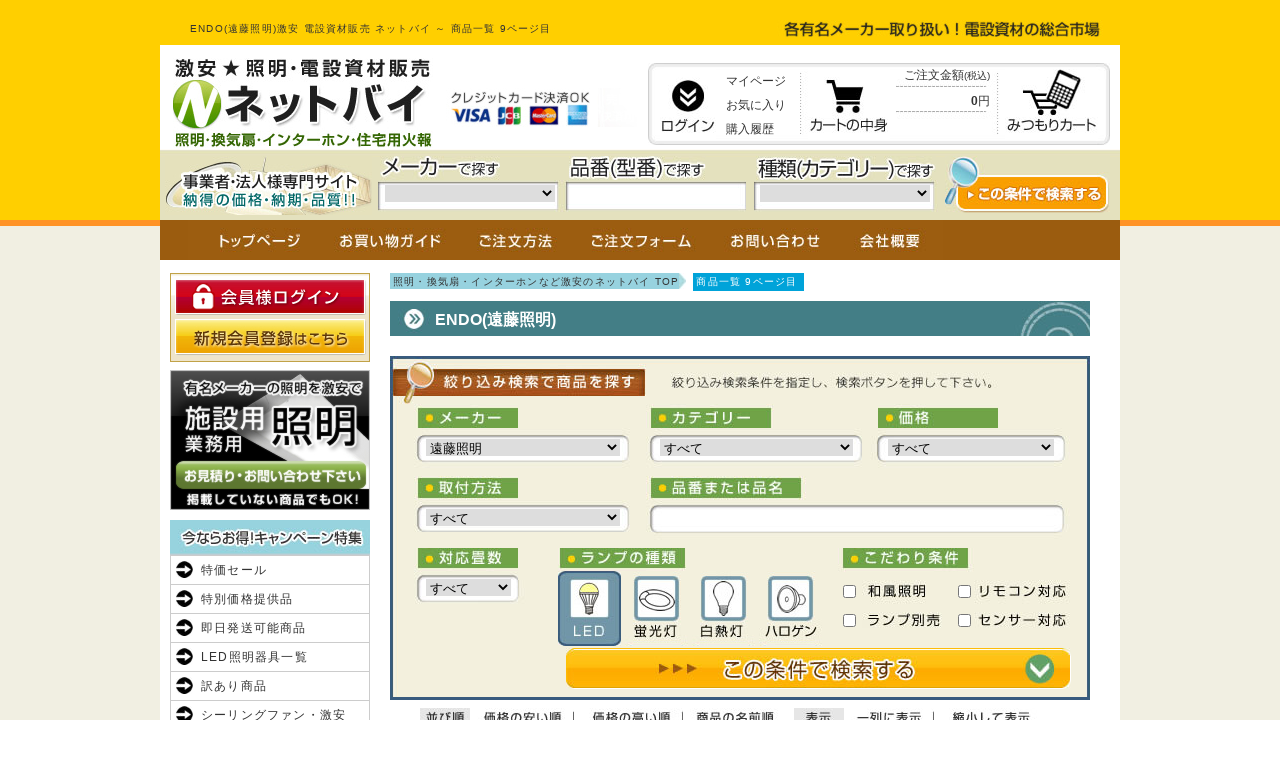

--- FILE ---
content_type: text/html; charset=UTF-8
request_url: https://www.densetu.jp.net/item/index.php?now_page=9&maker=E&led=3
body_size: 8529
content:
<!DOCTYPE html PUBLIC "-//W3C//DTD XHTML 1.0 Transitional//EN" "http://www.w3.org/TR/xhtml1/DTD/xhtml1-transitional.dtd">
<html xmlns="http://www.w3.org/1999/xhtml">

<head>
<meta content="text/html; charset=utf-8" http-equiv="Content-Type" />
<meta name="keywords" content="電設資材,照明,インターホン,換気扇" />
<meta name="description" content=" ENDO(遠藤照明)(LED)の照明ならネットバイにお任せください。納得の価格と納期をお約束。商品一覧 9ページ目" />
<meta name="author" content="ネットバイ">
<title>ENDO(遠藤照明)(LED)激安 電設資材販売 ネットバイ ～商品一覧 9ページ目</title>
<link href="../css/common.css" rel="stylesheet" type="text/css" />
<link href="css/item.css" rel="stylesheet" type="text/css" />
<link href="css/column4.css" rel="stylesheet" type="text/css" />
<link rel="prev" href="https://www.densetu.jp.net/item/index.php?now_page=8&maker=E&led=3" />
<link rel="next" href="https://www.densetu.jp.net/item/index.php?now_page=10&maker=E&led=3" />
<link rel="canonical" href="https://www.densetu.jp.net/item/index.php?now_page=9&maker=E&led=3" />
<link rel="alternate" media="only screen and (max-width: 640px)" href="https://www.densetu.jp.net/sp/item/index.php?now_page=9&maker=E&led=3" /><!-- Google Tag Manager -->
<script>(function(w,d,s,l,i){w[l]=w[l]||[];w[l].push({'gtm.start':
new Date().getTime(),event:'gtm.js'});var f=d.getElementsByTagName(s)[0],
j=d.createElement(s),dl=l!='dataLayer'?'&l='+l:'';j.async=true;j.src=
'https://www.googletagmanager.com/gtm.js?id='+i+dl;f.parentNode.insertBefore(j,f);
})(window,document,'script','dataLayer','GTM-M66MQ6DC');</script>
<!-- End Google Tag Manager -->

</head>

<body>

<div id="header">
<div class="contents">
<div class="text-box">
<h1> ENDO(遠藤照明)激安 電設資材販売 ネットバイ ～ 商品一覧 9ページ目</h1>
<p><img alt="総合市場" height="17" src="/img/otoku.jpg" width="334" /></p>
</div><!-- end .text_box -->
<!-- Google Tag Manager (noscript) -->
<noscript><iframe src="https://www.googletagmanager.com/ns.html?id=GTM-M66MQ6DC"
height="0" width="0" style="display:none;visibility:hidden"></iframe></noscript>
<!-- End Google Tag Manager (noscript) -->
<div class="contents-box">
<p class="shop-name"><a href="https://www.densetu.jp.net/"><img alt="ネットバイ" height="90" src="/img/logo.jpg" width="260" /></a></p>
<p class="card-n"><img alt="クレジットカード" height="39" src="../img/point_n2.jpg" width="191" /></p>
<p class="login-name"></p>
<div class="cart-box">
<div class="cart-inner">
<p class="login-btn"><a href="https://www.densetu.jp.net/mypage/login.html"><img alt="ログイン" height="70" src="/img/btn_login_f1.jpg" width="56" /></a></p>
<ul class="menu-list">
<li><a href="https://www.densetu.jp.net/mypage/login.html">マイページ</a></li>
<li><a href="https://www.densetu.jp.net/mypage/login.html">お気に入り</a></li>
<li><a href="https://www.densetu.jp.net/mypage/login.html">購入履歴</a></li>
</ul><p class="cart-btn"><a href="https://www.densetu.jp.net/cart/index.php"><img alt="カート" alt="cart_btn" height="70" src="/img/btn_cart_f1.jpg" width="82" /></a></p>
<ul class="cart-list">
<li>ご注文金額<span>(税込)</span></li>
<li class="price"><b>0</b>円</li>
</ul>
<p class="mcart-btn"><a href="https://www.densetu.jp.net/m_cart/index.php"><img alt="みつもりカート" height="70" src="/img/btn_mcart_f1.jpg" width="93" /></a></p>
</div><!-- end cart_inner -->
</div><!-- end .cart_box -->
<form action="https://www.densetu.jp.net/item/index.php" method="post">
<div class="search-box-out">
<div class="search-box">
<p class="maker"><img alt="メーカー" height="24" src="/img/search_maker.jpg" width="120" /></p>
<p class="hinban"><img alt="品番" height="24" src="/img/search_no.jpg" width="137" /></p>
<p class="cate"><img alt="カテゴリー" height="24" src="/img/search_cate.jpg" width="180" /></p>
</div><!-- end .search_box -->
</div><!-- end .search_box-out -->

<div class="maker-select">
<select name="select_meaker">
<option></option>
<option value="P">パナソニック電工</option>
<option value="K">コイズミ照明</option>
<option value="O">オーデリック</option>
<option value="D">大光電機</option>
<option value="E">遠藤照明</option>
<option value="M">ウシオライティング</option>
<option value="Y">ヤマギワ</option>
<option value="Z">山田照明</option>
<option value="T">東芝ライテック</option>
<option value="N">ダイキン</option>
<option value="Q">日立</option>
</select>
</div>

<input type="text" name="model_select" class="model-search" id="suggest" />

<div class="category-search">
<select name="category_select">
<option></option>
<option value="1">シャンデリア</option>
<option value="2">シーリングファン</option>
<option value="3">シーリング</option>
<option value="23">小型シーリング</option>
<option value="4">ペンダント</option>
<option value="5">ブラケット</option>
<option value="6">トイレ・浴室・洗面所</option>
<option value="7">キッチンライト</option>
<option value="8">ダウンライト</option>
<option value="9">スポットライト</option>
<option value="10">イルミネーション</option>
<option value="11">スタンド</option>
<option value="24">デスクスタンド</option>
<option value="12">エクステリア</option>
<option value="13">フットライト</option>
<option value="14">間接照明</option>
<option value="15">ベースライト</option>
<option value="16">オプション</option>
<option value="17">リモコン</option>
<option value="19">配線ダクトレール</option>
<option value="18">非常灯・誘導灯</option>
<option value="20">LED・蛍光灯・電球</option>
<option value="22">火災報知器・煙探知機</option>
<option value="26">換気扇</option>
<option value="27">インターホン・ドアホン</option>
<option value="29">エアコン</option>
</select>
</div>

<p class="search_btn"><input type="image" name="serch" src="/img/btn_hsearch_f1.jpg" onmouseover="this.src='/img/btn_hsearch_f2.jpg'" onmouseout="this.src='/img/btn_hsearch_f1.jpg'" /></p>
</form>
</div><!-- end .contents_box -->
</div><!-- end .contents -->
</div><!-- end #header -->

<div id="main-container">
<div class="contents-box">
<ul class="top-menu">
<li><a href="https://www.densetu.jp.net/"><img alt="トップ" height="40" src="/img/btn_top_f1.jpg" width="130" /></a></li>
<li><a href="https://www.densetu.jp.net/guide/"><img alt="ガイド" height="40" src="/img/btn_guide_f1.jpg" width="135" /></a></li>
<li><a href="https://www.densetu.jp.net/howto/"><img alt="注文方法" height="40" src="/img/btn_howto_f1.jpg" width="115" /></a></li>
<li><a href="https://www.densetu.jp.net/order/index.php"><img alt="注文フォーム" height="40" src="/img/btn_order_f1.jpg" width="140" /></a></li>
<li><a href="https://www.densetu.jp.net/toi/index.php"><img alt="お問い合わせ" height="40" src="/img/btn_toi_f1.jpg" width="130" /></a></li>
<li><a href="https://www.densetu.jp.net/about/"><img alt="会社概要" height="40" src="/img/btn_about_f1.jpg" width="105" /></a></li>
</ul>

<div class="contents-inner clearfix">
<div class="right-contents">

<ul class="pan_navi clearfix">
<li class="top"><a href="https://www.densetu.jp.net/">照明・換気扇・インターホンなど激安のネットバイ TOP</a></li>
<li>商品一覧 9ページ目</li>
</ul>

<h2 class="title"> ENDO(遠藤照明) </h2>

<form action="./index.php" method="post" class="jqtransform">
<div class="search_box">
<select name="select_meaker" class="select_meaker"><option value="all">すべて</option><option value="D">大光電機</option><option value="E" selected="selected">遠藤照明</option><option value="K">コイズミ照明</option><option value="M">マックスレイ</option><option value="O">オーデリック</option><option value="P">パナソニック</option><option value="T">東芝ライテック</option><option value="Y">ヤマギワ</option><option value="Z">山田照明</option><option value="C">アグレッド</option><option value="B">三菱電機</option><option value="A">アイホン</option><option value="N">ダイキン</option><option value="Q">日立</option></select>
<select class="select_category" name="select_category"><option value="all">すべて</option><option value="1">シャンデリア</option><option value="2">シーリングファン</option><option value="3">シーリング</option><option value="4">ペンダント</option><option value="5">ブラケット</option><option value="6">トイレ・浴室・洗面所</option><option value="7">キッチンライト</option><option value="8">ダウンライト</option><option value="9">スポットライト</option><option value="10">イルミネーション</option><option value="11">スタンド</option><option value="12">エクステリア</option><option value="ex_sp">屋外スポットライト</option><option value="ex_mo">門柱灯</option><option value="ex_te">ガーデンライト</option><option value="ex_ge">玄関灯</option><option value="13">フットライト</option><option value="14">間接照明</option><option value="15">ベースライト</option><option value="16">オプション</option><option value="17">リモコン</option><option value="18">非常・誘導・防犯灯</option><option value="19">配線ダクトレール</option><option value="20">LED・蛍光灯・電球</option><option value="22">火災報知機・煙探知機</option><option value="23">小型シーリング</option><option value="24">デスクスタンド</option><option value="25">空気清浄・除菌機器</option><option value="26">換気扇</option><option value="27">インターホン・ドアホン</option><option value="29">エアコン</option></select>
<select class="select_width" name="select_width"><option value="all">すべて</option><option value="1">3畳</option><option value="2">3～4.5畳</option><option value="3">4.5畳</option><option value="4">4.5～6畳</option><option value="19">4.5～8畳</option><option value="5">6畳</option><option value="6">6～8畳</option><option value="7">6～10畳</option><option value="8">8畳</option><option value="9">8～10畳</option><option value="10">8～12畳</option><option value="11">10畳</option><option value="12">10～12畳</option><option value="13">12畳</option><option value="14">12～14畳</option><option value="15">14畳</option><option value="16">14～16畳</option><option value="17">16畳</option><option value="18">16～18畳</option><option value="20">18畳</option><option value="21">20畳</option><option value="22">23畳</option><option value="23">26畳</option><option value="24">29畳</option></select>
<select class="select_price" name="select_price"><option value="0">すべて</option><option value="1">～10,000円</option><option value="2">10,001～15,000円</option><option value="3">15,001～20,000円</option><option value="4">20,001～25,000円</option><option value="5">25,001～35,000円</option><option value="6">35,001～50,000円</option><option value="7">50,001円～</option></select>
<select class="select_mount" name="select_mount"><option value="all">すべて</option><option value="1">簡易取付</option><option value="4">工事必要</option><option value="3">ダクトレール</option><option value="2">その他</option></select>
<input class="select_hinban" type="text" name="select_hinban" value="" />
<div class="select_lamp" id="select_lamp"><label id="led_label" for="btn_lamp01"></label><input type="checkbox" name="select_led" value="3" id="btn_lamp01" checked="checked" /><label id="fluo_label" for="btn_lamp02"></label><input type="checkbox" name="select_fluo" value="2" id="btn_lamp02" /><label id="incan_label" for="btn_lamp03"></label><input type="checkbox" name="select_incan" value="1" id="btn_lamp03" /><label id="halo_label" for="btn_lamp04"></label><input type="checkbox" name="select_halo" value="4" id="btn_lamp04" /></div>
<div class="select_wa"><label><input type="checkbox" name="select_wa" value="1" /></label></div>
<div class="select_limit"><label><input type="checkbox" name="select_limit" value="1" /></label></div>
<div class="select_lamp_opt"><label><input type="checkbox" name="select_lamp_opt" value="1" /></label></div>
<div class="select_remo"><label><input type="checkbox" name="select_remo" value="1" /></label></div>
<p class="select_submit"><input type="image" src="img/btn_search_f1.jpg" onmouseover="this.src='img/btn_search_f2.jpg'" onmouseout="this.src='img/btn_search_f1.jpg'" name="serch" value="検索" /></p>
</div><!-- end .search_box -->
</form>

<form action="./index.php?now_page=1&maker=E&led=3" method="post">
<div class="sort_box">
<ul class="clearfix">
<li><img src="img/m_sort.jpg" width="50" height="20" alt="並び順" /></li>
<li><input type="image" src="img/sort_01_f1.jpg" onmouseover="this.src='img/sort_01_f2.jpg'" onmouseout="this.src='img/sort_01_f1.jpg'" value="安い順" name="sort_price_low" /></li>
<li><input type="image" src="img/sort_02_f1.jpg" onmouseover="this.src='img/sort_02_f2.jpg'" onmouseout="this.src='img/sort_02_f1.jpg'" value="高い順" name="sort_price_high" /></li>
<li><input type="image" src="img/sort_03_f1.jpg" onmouseover="this.src='img/sort_03_f2.jpg'" onmouseout="this.src='img/sort_03_f1.jpg'" value="品番順" name="sort_item_no" /></li>
<li><img src="img/m_style1.jpg" width="50" height="20" alt="表示" /></li>
<li><input type="image" src="img/style_01_f1.jpg" onmouseover="this.src='img/style_01_f2.jpg'" onmouseout="this.src='img/style_01_f1.jpg'" value="一列表示" class="column1" name="column1" /></li>
<li><input type="image" src="img/style_02_f1.jpg" onmouseover="this.src='img/style_02_f2.jpg'" onmouseout="this.src='img/style_02_f1.jpg'" value="四列表示" class="column4" name="column4" /></li>
<li><input type="image" src="img/style_03_f1.jpg" onmouseover="this.src='img/style_03_f2.jpg'" onmouseout="this.src='img/style_03_f1.jpg'" value="六列表示" class="column6" name="column6" /></li>
</ul>
</div><!-- end .sort_box -->
</form>
<div class="paging clearfix">
<div class="result_value"><span class="result_value_text1">該当商品：</span><p><span class="item_num">8690件</span><span>(現在のページ:161件～180件)を表示</span></p></div>
<p class="fraction">9/435</p>
</div><!-- end .paging -->
<div class="clearfix">
<p class="page"><a href="/item/index.php?now_page=8&maker=E&led=3">&lt;前へ</a>
 | <a href="/item/index.php?now_page=4&maker=E&led=3">4</a>
 | <a href="/item/index.php?now_page=5&maker=E&led=3">5</a>
 | <a href="/item/index.php?now_page=6&maker=E&led=3">6</a>
 | <a href="/item/index.php?now_page=7&maker=E&led=3">7</a>
 | <a href="/item/index.php?now_page=8&maker=E&led=3">8</a>
| <span class="now-page">9</span> | <a href="/item/index.php?now_page=10&maker=E&led=3">10</a>
 | <a href="/item/index.php?now_page=11&maker=E&led=3">11</a>
 | <a href="/item/index.php?now_page=12&maker=E&led=3">12</a>
 | <a href="/item/index.php?now_page=13&maker=E&led=3">13</a>
 | <a href="/item/index.php?now_page=14&maker=E&led=3">14</a>
 | <a href="/item/index.php?now_page=10&maker=E&led=3">次へ&gt;</a>
</p>
</div>
<div class="item_row clearfix"><div class="item_box">
<div class="title">
	<p class="meaker_name">ENDO(遠藤照明)</p>
	<p class="category">ペンダント</p>
	<p class="item_name">ペンダント</p>
</div>
<div class="spec_box">
<p class="item_sn">ERP7482W</p>
<p class="photo_box"><a href="0000359399.html"><img alt="ERP7482W" src="../s_img/E/4/202408/ERP7482W_162.jpg" width="162" /></a></p>


        <div class="bg_price">
    <p class="standerd_price">&yen;14,850<span>(税込)</span></p>
    ￥13,500<span>(税抜)</span>
    </div>
    

<p class="syosai_btn"><a href="0000359399.html"><img alt="ERP7482W" src="img/btn_syosai_f1.jpg" width="152" height="26" /></a></p>
</div><!-- end .spec_box -->
</div><!-- end .item_box -->
<div class="item_box">
<div class="title">
	<p class="meaker_name">ENDO(遠藤照明)</p>
	<p class="category">ペンダント</p>
	<p class="item_name">ペンダント</p>
</div>
<div class="spec_box">
<p class="item_sn">ERP7482B</p>
<p class="photo_box"><a href="0000359398.html"><img alt="ERP7482B" src="../s_img/E/4/202408/ERP7482B_162.jpg" width="162" /></a></p>


        <div class="bg_price">
    <p class="standerd_price">&yen;14,850<span>(税込)</span></p>
    ￥13,500<span>(税抜)</span>
    </div>
    

<p class="syosai_btn"><a href="0000359398.html"><img alt="ERP7482B" src="img/btn_syosai_f1.jpg" width="152" height="26" /></a></p>
</div><!-- end .spec_box -->
</div><!-- end .item_box -->
<div class="item_box">
<div class="title">
	<p class="meaker_name">ENDO(遠藤照明)</p>
	<p class="category">ペンダント</p>
	<p class="item_name">ペンダント</p>
</div>
<div class="spec_box">
<p class="item_sn">ERP7481W</p>
<p class="photo_box"><a href="0000359397.html"><img alt="ERP7481W" src="../s_img/E/4/202408/ERP7481W_162.jpg" width="162" /></a></p>


        <div class="bg_price">
    <p class="standerd_price">&yen;23,760<span>(税込)</span></p>
    ￥21,600<span>(税抜)</span>
    </div>
    

<p class="syosai_btn"><a href="0000359397.html"><img alt="ERP7481W" src="img/btn_syosai_f1.jpg" width="152" height="26" /></a></p>
</div><!-- end .spec_box -->
</div><!-- end .item_box -->
<div class="item_box no_border">
<div class="title">
	<p class="meaker_name">ENDO(遠藤照明)</p>
	<p class="category">ペンダント</p>
	<p class="item_name">ペンダント</p>
</div>
<div class="spec_box">
<p class="item_sn">ERP7481B</p>
<p class="photo_box"><a href="0000359396.html"><img alt="ERP7481B" src="../s_img/E/4/202408/ERP7481B_162.jpg" width="162" /></a></p>


        <div class="bg_price">
    <p class="standerd_price">&yen;23,760<span>(税込)</span></p>
    ￥21,600<span>(税抜)</span>
    </div>
    

<p class="syosai_btn"><a href="0000359396.html"><img alt="ERP7481B" src="img/btn_syosai_f1.jpg" width="152" height="26" /></a></p>
</div><!-- end .spec_box -->
</div><!-- end .item_box -->
</div><div class="item_row clearfix"><div class="item_box">
<div class="title">
	<p class="meaker_name">ENDO(遠藤照明)</p>
	<p class="category">ペンダント</p>
	<p class="item_name">ペンダント</p>
</div>
<div class="spec_box">
<p class="item_sn">ERP7476C</p>
<p class="photo_box"><a href="0000359395.html"><img alt="ERP7476C" src="../s_img/E/4/202408/ERP7476C_162.jpg" width="162" /></a></p>


        <div class="bg_price">
    <p class="standerd_price">&yen;17,325<span>(税込)</span></p>
    ￥15,750<span>(税抜)</span>
    </div>
    

<p class="syosai_btn"><a href="0000359395.html"><img alt="ERP7476C" src="img/btn_syosai_f1.jpg" width="152" height="26" /></a></p>
</div><!-- end .spec_box -->
</div><!-- end .item_box -->
<div class="item_box">
<div class="title">
	<p class="meaker_name">ENDO(遠藤照明)</p>
	<p class="category">ペンダント</p>
	<p class="item_name">ペンダント</p>
</div>
<div class="spec_box">
<p class="item_sn">ERP7475C</p>
<p class="photo_box"><a href="0000359394.html"><img alt="ERP7475C" src="../s_img/E/4/202408/ERP7475C_162.jpg" width="162" /></a></p>


        <div class="bg_price">
    <p class="standerd_price">&yen;15,345<span>(税込)</span></p>
    ￥13,950<span>(税抜)</span>
    </div>
    

<p class="syosai_btn"><a href="0000359394.html"><img alt="ERP7475C" src="img/btn_syosai_f1.jpg" width="152" height="26" /></a></p>
</div><!-- end .spec_box -->
</div><!-- end .item_box -->
<div class="item_box">
<div class="title">
	<p class="meaker_name">ENDO(遠藤照明)</p>
	<p class="category">ペンダント</p>
	<p class="item_name">ペンダント</p>
</div>
<div class="spec_box">
<p class="item_sn">ERP7474C</p>
<p class="photo_box"><a href="0000359393.html"><img alt="ERP7474C" src="../s_img/E/4/202408/ERP7474C_162.jpg" width="162" /></a></p>


        <div class="bg_price">
    <p class="standerd_price">&yen;15,840<span>(税込)</span></p>
    ￥14,400<span>(税抜)</span>
    </div>
    

<p class="syosai_btn"><a href="0000359393.html"><img alt="ERP7474C" src="img/btn_syosai_f1.jpg" width="152" height="26" /></a></p>
</div><!-- end .spec_box -->
</div><!-- end .item_box -->
<div class="item_box no_border">
<div class="title">
	<p class="meaker_name">ENDO(遠藤照明)</p>
	<p class="category">ペンダント</p>
	<p class="item_name">ペンダント</p>
</div>
<div class="spec_box">
<p class="item_sn">ERP7440UA</p>
<p class="photo_box"><a href="0000359392.html"><img alt="ERP7440UA" src="../s_img/E/4/202408/ERP7440UA_162.jpg" width="162" /></a></p>


        <div class="bg_price">
    <p class="standerd_price">&yen;11,880<span>(税込)</span></p>
    ￥10,800<span>(税抜)</span>
    </div>
    

<p class="syosai_btn"><a href="0000359392.html"><img alt="ERP7440UA" src="img/btn_syosai_f1.jpg" width="152" height="26" /></a></p>
</div><!-- end .spec_box -->
</div><!-- end .item_box -->
</div><div class="item_row clearfix"><div class="item_box">
<div class="title">
	<p class="meaker_name">ENDO(遠藤照明)</p>
	<p class="category">ペンダント</p>
	<p class="item_name">ペンダント</p>
</div>
<div class="spec_box">
<p class="item_sn">ERP7439UA</p>
<p class="photo_box"><a href="0000359391.html"><img alt="ERP7439UA" src="../s_img/E/4/202408/ERP7439UA_162.jpg" width="162" /></a></p>


        <div class="bg_price">
    <p class="standerd_price">&yen;11,880<span>(税込)</span></p>
    ￥10,800<span>(税抜)</span>
    </div>
    

<p class="syosai_btn"><a href="0000359391.html"><img alt="ERP7439UA" src="img/btn_syosai_f1.jpg" width="152" height="26" /></a></p>
</div><!-- end .spec_box -->
</div><!-- end .item_box -->
<div class="item_box">
<div class="title">
	<p class="meaker_name">ENDO(遠藤照明)</p>
	<p class="category">ペンダント</p>
	<p class="item_name">ペンダント</p>
</div>
<div class="spec_box">
<p class="item_sn">ERP7438UA</p>
<p class="photo_box"><a href="0000359390.html"><img alt="ERP7438UA" src="../s_img/E/4/202408/ERP7438UA_162.jpg" width="162" /></a></p>


        <div class="bg_price">
    <p class="standerd_price">&yen;13,365<span>(税込)</span></p>
    ￥12,150<span>(税抜)</span>
    </div>
    

<p class="syosai_btn"><a href="0000359390.html"><img alt="ERP7438UA" src="img/btn_syosai_f1.jpg" width="152" height="26" /></a></p>
</div><!-- end .spec_box -->
</div><!-- end .item_box -->
<div class="item_box">
<div class="title">
	<p class="meaker_name">ENDO(遠藤照明)</p>
	<p class="category">ペンダント</p>
	<p class="item_name">ペンダント</p>
</div>
<div class="spec_box">
<p class="item_sn">ERP7402NA</p>
<p class="photo_box"><a href="0000359389.html"><img alt="ERP7402NA" src="../s_img/E/4/202408/ERP7402NA_162.jpg" width="162" /></a></p>


        <div class="bg_price">
    <p class="standerd_price">&yen;24,502<span>(税込)</span></p>
    ￥22,275<span>(税抜)</span>
    </div>
    

<p class="syosai_btn"><a href="0000359389.html"><img alt="ERP7402NA" src="img/btn_syosai_f1.jpg" width="152" height="26" /></a></p>
<p class="order"><img alt="受注生産品" height="15" src="img/jyuchu.gif" width="68" /></p>
</div><!-- end .spec_box -->
</div><!-- end .item_box -->
<div class="item_box no_border">
<div class="title">
	<p class="meaker_name">ENDO(遠藤照明)</p>
	<p class="category">ペンダント</p>
	<p class="item_name">ペンダント</p>
</div>
<div class="spec_box">
<p class="item_sn">ERP7401BB</p>
<p class="photo_box"><a href="0000359388.html"><img alt="ERP7401BB" src="../s_img/E/4/202408/ERP7401BB_162.jpg" width="162" /></a></p>


        <div class="bg_price">
    <p class="standerd_price">&yen;24,502<span>(税込)</span></p>
    ￥22,275<span>(税抜)</span>
    </div>
    

<p class="syosai_btn"><a href="0000359388.html"><img alt="ERP7401BB" src="img/btn_syosai_f1.jpg" width="152" height="26" /></a></p>
<p class="order"><img alt="受注生産品" height="15" src="img/jyuchu.gif" width="68" /></p>
</div><!-- end .spec_box -->
</div><!-- end .item_box -->
</div><div class="item_row clearfix"><div class="item_box">
<div class="title">
	<p class="meaker_name">ENDO(遠藤照明)</p>
	<p class="category">ペンダント</p>
	<p class="item_name">ペンダント</p>
</div>
<div class="spec_box">
<p class="item_sn">ERP7304SB</p>
<p class="photo_box"><a href="0000359387.html"><img alt="ERP7304SB" src="../s_img/E/4/202408/ERP7304SB_162.jpg" width="162" /></a></p>


        <div class="bg_price">
    <p class="standerd_price">&yen;19,552<span>(税込)</span></p>
    ￥17,775<span>(税抜)</span>
    </div>
    

<p class="syosai_btn"><a href="0000359387.html"><img alt="ERP7304SB" src="img/btn_syosai_f1.jpg" width="152" height="26" /></a></p>
</div><!-- end .spec_box -->
</div><!-- end .item_box -->
<div class="item_box">
<div class="title">
	<p class="meaker_name">ENDO(遠藤照明)</p>
	<p class="category">ペンダント</p>
	<p class="item_name">ペンダント</p>
</div>
<div class="spec_box">
<p class="item_sn">ERP7303SB</p>
<p class="photo_box"><a href="0000359386.html"><img alt="ERP7303SB" src="../s_img/E/4/202408/ERP7303SB_162.jpg" width="162" /></a></p>


        <div class="bg_price">
    <p class="standerd_price">&yen;13,860<span>(税込)</span></p>
    ￥12,600<span>(税抜)</span>
    </div>
    

<p class="syosai_btn"><a href="0000359386.html"><img alt="ERP7303SB" src="img/btn_syosai_f1.jpg" width="152" height="26" /></a></p>
</div><!-- end .spec_box -->
</div><!-- end .item_box -->
<div class="item_box">
<div class="title">
	<p class="meaker_name">ENDO(遠藤照明)</p>
	<p class="category">ペンダント</p>
	<p class="item_name">ペンダント</p>
</div>
<div class="spec_box">
<p class="item_sn">ERP7237SC</p>
<p class="photo_box"><a href="0000359384.html"><img alt="ERP7237SC" src="../s_img/E/4/202408/ERP7237SC_162.jpg" width="162" /></a></p>


        <div class="bg_price">
    <p class="standerd_price">&yen;27,225<span>(税込)</span></p>
    ￥24,750<span>(税抜)</span>
    </div>
    

<p class="syosai_btn"><a href="0000359384.html"><img alt="ERP7237SC" src="img/btn_syosai_f1.jpg" width="152" height="26" /></a></p>
</div><!-- end .spec_box -->
</div><!-- end .item_box -->
<div class="item_box no_border">
<div class="title">
	<p class="meaker_name">ENDO(遠藤照明)</p>
	<p class="category">ペンダント</p>
	<p class="item_name">ペンダント</p>
</div>
<div class="spec_box">
<p class="item_sn">ERP7237KC</p>
<p class="photo_box"><a href="0000359383.html"><img alt="ERP7237KC" src="../s_img/E/4/202408/ERP7237KC_162.jpg" width="162" /></a></p>


        <div class="bg_price">
    <p class="standerd_price">&yen;27,225<span>(税込)</span></p>
    ￥24,750<span>(税抜)</span>
    </div>
    

<p class="syosai_btn"><a href="0000359383.html"><img alt="ERP7237KC" src="img/btn_syosai_f1.jpg" width="152" height="26" /></a></p>
</div><!-- end .spec_box -->
</div><!-- end .item_box -->
</div><div class="item_row clearfix"><div class="item_box">
<div class="title">
	<p class="meaker_name">ENDO(遠藤照明)</p>
	<p class="category">ペンダント</p>
	<p class="item_name">ペンダント</p>
</div>
<div class="spec_box">
<p class="item_sn">ERP7236KB</p>
<p class="photo_box"><a href="0000359382.html"><img alt="ERP7236KB" src="../s_img/E/4/202408/ERP7236KB_162.jpg" width="162" /></a></p>


        <div class="bg_price">
    <p class="standerd_price">&yen;20,938<span>(税込)</span></p>
    ￥19,035<span>(税抜)</span>
    </div>
    

<p class="syosai_btn"><a href="0000359382.html"><img alt="ERP7236KB" src="img/btn_syosai_f1.jpg" width="152" height="26" /></a></p>
<p class="order"><img alt="受注生産品" height="15" src="img/jyuchu.gif" width="68" /></p>
</div><!-- end .spec_box -->
</div><!-- end .item_box -->
<div class="item_box">
<div class="title">
	<p class="meaker_name">ENDO(遠藤照明)</p>
	<p class="category">ペンダント</p>
	<p class="item_name">和風照明 ペンダント...</p>
</div>
<div class="spec_box">
<p class="item_sn">ERP7230WB</p>
<p class="photo_box"><a href="0000359381.html"><img alt="ERP7230WB" src="../s_img/E/4/202408/ERP7230WB_162.jpg" width="162" /></a></p>


        <div class="bg_price">
    <p class="standerd_price">&yen;12,622<span>(税込)</span></p>
    ￥11,475<span>(税抜)</span>
    </div>
    

<p class="syosai_btn"><a href="0000359381.html"><img alt="ERP7230WB" src="img/btn_syosai_f1.jpg" width="152" height="26" /></a></p>
</div><!-- end .spec_box -->
</div><!-- end .item_box -->
<div class="item_box">
<div class="title">
	<p class="meaker_name">ENDO(遠藤照明)</p>
	<p class="category">ペンダント</p>
	<p class="item_name">和風照明 ペンダント...</p>
</div>
<div class="spec_box">
<p class="item_sn">ERP7230RB</p>
<p class="photo_box"><a href="0000359380.html"><img alt="ERP7230RB" src="../s_img/E/4/202408/ERP7230RB_162.jpg" width="162" /></a></p>


        <div class="bg_price">
    <p class="standerd_price">&yen;12,622<span>(税込)</span></p>
    ￥11,475<span>(税抜)</span>
    </div>
    

<p class="syosai_btn"><a href="0000359380.html"><img alt="ERP7230RB" src="img/btn_syosai_f1.jpg" width="152" height="26" /></a></p>
</div><!-- end .spec_box -->
</div><!-- end .item_box -->
<div class="item_box no_border">
<div class="title">
	<p class="meaker_name">ENDO(遠藤照明)</p>
	<p class="category">ペンダント</p>
	<p class="item_name">ペンダント</p>
</div>
<div class="spec_box">
<p class="item_sn">ERP7220MB</p>
<p class="photo_box"><a href="0000359379.html"><img alt="ERP7220MB" src="../s_img/E/4/202408/ERP7220MB_162.jpg" width="162" /></a></p>


        <div class="bg_price">
    <p class="standerd_price">&yen;10,395<span>(税込)</span></p>
    ￥9,450<span>(税抜)</span>
    </div>
    

<p class="syosai_btn"><a href="0000359379.html"><img alt="ERP7220MB" src="img/btn_syosai_f1.jpg" width="152" height="26" /></a></p>
</div><!-- end .spec_box -->
</div><!-- end .item_box -->
</div><!-- end .item_row -->
<div class="paging clearfix">
<div class="result_value"><span class="result_value_text1">該当商品：</span><p><span class="item_num">8690件</span><span>(現在のページ:161件～180件)を表示</span></p></div>
<p class="fraction">9/435</p>
</div><!-- end .paging -->
<div class="clearfix">
<p class="page"><a href="/item/index.php?now_page=8&maker=E&led=3">&lt;前へ</a>
 | <a href="/item/index.php?now_page=4&maker=E&led=3">4</a>
 | <a href="/item/index.php?now_page=5&maker=E&led=3">5</a>
 | <a href="/item/index.php?now_page=6&maker=E&led=3">6</a>
 | <a href="/item/index.php?now_page=7&maker=E&led=3">7</a>
 | <a href="/item/index.php?now_page=8&maker=E&led=3">8</a>
| <span class="now-page">9</span> | <a href="/item/index.php?now_page=10&maker=E&led=3">10</a>
 | <a href="/item/index.php?now_page=11&maker=E&led=3">11</a>
 | <a href="/item/index.php?now_page=12&maker=E&led=3">12</a>
 | <a href="/item/index.php?now_page=13&maker=E&led=3">13</a>
 | <a href="/item/index.php?now_page=14&maker=E&led=3">14</a>
 | <a href="/item/index.php?now_page=10&maker=E&led=3">次へ&gt;</a>
</p>
</div>


<h2 class="title">今ならお得！キャンペーン特集</h2>
<div class="cam-box clearfix">
<ul>
<li><a href="https://www.densetu.jp.net/item/outlet_list.php"><img alt="アウトレット" src="/item/cam_img/main_outlet.jpg" height="150" width="200" /></a></li>
<li><a href="https://www.densetu.jp.net/item/tokusen_list.php"><img alt="特選品" src="/item/cam_img/main_tokusen.jpg" height="150" width="200" /></a></li>
<li><a href="https://www.densetu.jp.net/item/wakeari.php"><img alt="訳あり" src="/item/cam_img/main_wakeari.jpg" height="150" width="200" /></a></li>
</ul>
</div>

</div><!-- end .right-contents -->
<div class="left-contents">
<p><a href="https://www.densetu.jp.net/mypage/login.html"><img alt="ログイン" height="44" src="/img/btn_login2_f1.jpg" height="200" /></a></p>
<p><a href="https://www.densetu.jp.net/mypage/info_edit.html"><img alt="登録" height="45" src="/img/btn_member_f1.jpg" height="200" /></a></p>
<p class="pay"><a href="https://www.densetu.jp.net/item/facility.php"><img alt="施設用" src="/item/facility_img/btn_shisetsu_f1.jpg" height="140" width="200" /></a></p>
<p><img alt="キャンペーン" height="35" src="/img/tit_cam.jpg" width="200" /></p>
<ul class="left-menu1">
<li><a href="https://www.densetu.jp.net/item/time2017_list.php">特価セール</a></li>
<li><a href="https://www.densetu.jp.net/item/tokusen_list.php">特別価格提供品</a></li>
<li><a href="https://www.densetu.jp.net/item/daiko.php">即日発送可能商品</a></li>
<li><a href="https://www.densetu.jp.net/item/led.php">LED照明器具一覧</a></li>
<li><a href="https://www.densetu.jp.net/item/wakeari.php">訳あり商品</a></li>
<li><a href="https://www.densetu.jp.net/item/index.php?class=D063">シーリングファン・激安</a></li>
<li><a href="https://www.densetu.jp.net/item/aircon.php">エアコン</a></li>
<li class="last"><a href="https://www.densetu.jp.net/item/index.php?hinban=iDシリーズ">LEDベースライト<br>【iDシリーズ】</a></li>
</ul>

<div id="tab" class="clearfix">
<div class="tab-btn-box clearfix">
<p class="tab-btn"><a class="tab-btn1" href="#"><img alt="カテゴリ" src="/img/tit_cate_b2.jpg" width="100" /></a></p>
<p class="tab-btn tab-off"><a class="tab-btn2" href="#"><img alt="メーカー" src="/img/tit_maker_b1.jpg" width="100" /></a></p>
</div><!-- end .tab-btn-box -->
<ul class="tab-menu1">
<li><dl><dt><p>シャンデリア</p></dt>
<dd>
<p><a href="https://www.densetu.jp.net/item/index.php?cate=1">すべて</a></p>
<p><a href="https://www.densetu.jp.net/item/index.php?cate=1&mount=1">簡易取付型</a></p>
<p class="last"><a href="https://www.densetu.jp.net/item/index.php?cate=1&mount=4">工事必要型</a></p>
</dd></dl></li>
<li><dl><dt><p>シーリングファン</p></dt>
<dd>
<p><a href="https://www.densetu.jp.net/item/index.php?cate=2">すべて</a></p>
<p><a href="https://www.densetu.jp.net/item/index.php?cate=2&mount=1">簡易取付型</a></p>
<p class="last"><a href="https://www.densetu.jp.net/item/index.php?cate=2&mount=4">工事必要型</a></p>
</dd></dl></li>
<li><dl><dt><p>シーリング</p></dt>
<dd>
<p><a href="https://www.densetu.jp.net/item/index.php?cate=3">すべて</a></p>
<p><a href="https://www.densetu.jp.net/item/index.php?cate=3&mount=1">簡易取付型</a></p>
<p class="last"><a href="https://www.densetu.jp.net/item/index.php?cate=3&mount=4">工事必要型</a></p>
</dd></dl></li>
<li><dl><dt><p>和風シーリング</p></dt>
<dd>
<p><a href="https://www.densetu.jp.net/item/index.php?cate=3&wa=1">すべて</a></p>
<p><a href="https://www.densetu.jp.net/item/index.php?cate=3&wa=1&mount=1">簡易取付型</a></p>
<p class="last"><a href="https://www.densetu.jp.net/item/index.php?cate=3&wa=1&mount=4">工事必要型</a></p>
</dd></dl></li>
<li><dl><dt><p>小型シーリング</p></dt>
<dd>
<p><a href="https://www.densetu.jp.net/item/index.php?cate=23">すべて</a></p>
<p><a href="https://www.densetu.jp.net/item/index.php?cate=23&mount=1">簡易取付型</a></p>
<p class="last"><a href="https://www.densetu.jp.net/item/index.php?cate=23&mount=4">工事必要型</a></p>
</dd></dl></li>
<li><dl><dt><p>ペンダント</p></dt>
<dd>
<p><a href="https://www.densetu.jp.net/item/index.php?cate=4">すべて</a></p>
<p><a href="https://www.densetu.jp.net/item/index.php?cate=4&mount=1">簡易取付型</a></p>
<p><a href="https://www.densetu.jp.net/item/index.php?cate=4&mount=3">配線ダクト用(プラグ式)</a></p>
<p class="last"><a href="https://www.densetu.jp.net/item/index.php?cate=4&mount=4">工事必要型</a></p>
</dd></dl></li>
<li><dl><dt><p>和風ペンダント</p></dt>
<dd>
<p><a href="https://www.densetu.jp.net/item/index.php?cate=4&wa=1">すべて</a></p>
<p><a href="https://www.densetu.jp.net/item/index.php?cate=4&wa=1&mount=1">簡易取付型</a></p>
<p><a href="https://www.densetu.jp.net/item/index.php?cate=4&wa=1&mount=3">配線ダクト用(プラグ式)</a></p>
<p class="last"><a href="https://www.densetu.jp.net/item/index.php?cate=4&wa=1&mount=4">工事必要型</a></p>
</dd></dl></li>
<li><dl><dt><a href="https://www.densetu.jp.net/item/index.php?cate=5">ブラケット</a></dt></dl></li>
<li><dl><dt><a href="https://www.densetu.jp.net/item/index.php?cate=6">トイレ・浴室・洗面所</a></dt></dl></li>
<li><dl><dt><p>キッチンライト</p></dt>
<dd>
<p><a href="https://www.densetu.jp.net/item/index.php?cate=7">すべて</a></p>
<p><a href="https://www.densetu.jp.net/item/index.php?cate=7&mount=1">簡易取付型</a></p>
<p class="last"><a href="https://www.densetu.jp.net/item/index.php?cate=7&mount=4">工事必要型</a></p>
</dd></dl></li>
<li><dl><dt><p>ダウンライト</p></dt>
<dd>
<p><a href="https://www.densetu.jp.net/item/index.php?cate=8">すべて</a></p>
<p><a href="https://www.densetu.jp.net/item/index.php?cate=8&hole=38">φ38</a></p>
<p><a href="https://www.densetu.jp.net/item/index.php?cate=8&hole=45">φ45</a></p>
<p><a href="https://www.densetu.jp.net/item/index.php?cate=8&hole=48">φ48</a></p>
<p><a href="https://www.densetu.jp.net/item/index.php?cate=8&hole=50">φ50</a></p>
<p><a href="https://www.densetu.jp.net/item/index.php?cate=8&hole=55">φ55</a></p>
<p><a href="https://www.densetu.jp.net/item/index.php?cate=8&hole=60">φ60</a></p>
<p><a href="https://www.densetu.jp.net/item/index.php?cate=8&hole=65">φ65</a></p>
<p><a href="https://www.densetu.jp.net/item/index.php?cate=8&hole=75">φ75</a></p>
<p><a href="https://www.densetu.jp.net/item/index.php?cate=8&hole=85">φ85</a></p>
<p><a href="https://www.densetu.jp.net/item/index.php?cate=8&hole=100">φ100</a></p>
<p><a href="https://www.densetu.jp.net/item/index.php?cate=8&hole=125">φ125</a></p>
<p><a href="https://www.densetu.jp.net/item/index.php?cate=8&hole=150">φ150</a></p>
<p><a href="https://www.densetu.jp.net/item/index.php?cate=8&hole=175">φ175</a></p>
<p><a href="https://www.densetu.jp.net/item/index.php?cate=8&hole=200">φ200</a></p>
<p><a href="https://www.densetu.jp.net/item/index.php?cate=8&hole=250">φ250</a></p>
<p><a href="https://www.densetu.jp.net/item/index.php?cate=8&hole=300">φ300</a></p>
<p><a href="https://www.densetu.jp.net/item/index.php?cate=8&hole=400">φ400</a></p>
<p><a href="https://www.densetu.jp.net/item/index.php?cate=8&hole=450">φ450</a></p>
<p><a href="https://www.densetu.jp.net/item/index.php?cate=8&hole=75S">角型75</a></p>
<p><a href="https://www.densetu.jp.net/item/index.php?cate=8&hole=100S">角型100</a></p>
<p><a href="https://www.densetu.jp.net/item/index.php?cate=8&hole=125S">角型125</a></p>
<p><a href="https://www.densetu.jp.net/item/index.php?cate=8&hole=150S">角型150</a></p>
</dd>
</dl></li>
<li><dl><dt><p>スポットライト</p></dt>
<dd>
<p><a href="https://www.densetu.jp.net/item/index.php?cate=9">すべて</a></p>
<p><a href="https://www.densetu.jp.net/item/index.php?cate=9&mount=1">簡易取付型</a></p>
<p><a href="https://www.densetu.jp.net/item/index.php?cate=9&mount=3">配線ダクト用(プラグ式)</a></p>
<p class="last"><a href="https://www.densetu.jp.net/item/index.php?cate=9&mount=4">工事必要型</a></p>
</dd></dl></li>
<li><dl><dt><p>配線ダクトレール</p></dt>
<dd>
<p><a href="https://www.densetu.jp.net/item/index.php?cate=19">すべて</a></p>
<p><a href="https://www.densetu.jp.net/item/index.php?cate=19&mount=1">簡易取付型</a></p>
<p class="last"><a href="https://www.densetu.jp.net/item/index.php?cate=19&mount=4">工事必要型</a></p>
</dd></dl></li>
<li><dl><dt><a href="https://www.densetu.jp.net/item/index.php?cate=10">イルミネーション</a></dt></dl></li>
<li><dl><dt><a href="https://www.densetu.jp.net/item/index.php?cate=11">スタンド</a></dt></dl></li>
<li><dl><dt><a href="https://www.densetu.jp.net/item/index.php?cate=24">デスクスタンド</a></dt></dl></li>
<li><dl><dt><p>エクステリア</p></dt>
<dd>
<p><a href="https://www.densetu.jp.net/item/index.php?cate=12">すべて</a></p>
<p><a href="https://www.densetu.jp.net/item/index.php?cate=ex_sp">スポットライト</a></p>
<p class="last"><a href="https://www.densetu.jp.net/item/index.php?cate=ex_te">ガーデンライト</a></p>
</dd>
</dl></li>
<li><dl><dt><a href="https://www.densetu.jp.net/item/index.php?cate=ex_mo">門柱灯</a></dt></dl></li>
<li><dl><dt><a href="https://www.densetu.jp.net/item/index.php?cate=ex_ge">玄関灯</a></dt></dl></li>
<li><dl><dt><a href="https://www.densetu.jp.net/item/index.php?cate=13">フットライト</a></dt></dl></li>
<li><dl><dt><a href="https://www.densetu.jp.net/item/index.php?cate=14">間接照明</a></dt></dl></li>
<li><dl><dt><p>ベースライト</p></dt>
<dd>
<p><a href="https://www.densetu.jp.net/item/index.php?cate=15">すべて</a></p>
<p><a href="https://www.densetu.jp.net/item/index.php?cate=15&mount=1">簡易取付型</a></p>
<p><a href="https://www.densetu.jp.net/item/index.php?cate=15&mount=3">配線ダクト用(プラグ式)</a></p>
<p class="last"><a href="https://www.densetu.jp.net/item/index.php?cate=15&mount=4">工事必要型</a></p>
</dd></dl></li>
<li><dl><dt><a href="https://www.densetu.jp.net/item/index.php?cate=16">オプション</a></dt></dl></li>
<li><dl><dt><a href="https://www.densetu.jp.net/item/index.php?cate=17">リモコン</a></dt></dl></li>
<li><dl><dt><a href="https://www.densetu.jp.net/item/index.php?cate=18">非常・誘導・防犯灯</a></dt></dl></li>
<!-- li><dl><dt><a href="https://www.densetu.jp.net/item/index.php?cate=21">電撃殺虫器</a></dt></dl></li -->
<li><dl><dt><p>LED・蛍光灯・電球</p></dt>
<dd>
<p><a href="https://www.densetu.jp.net/item/index.php?cate=20">すべて</a></p>
<p><a href="https://www.densetu.jp.net/item/index.php?cate=20&led=3">LED</a></p>
<p><a href="https://www.densetu.jp.net/item/index.php?cate=20&fluo=2">蛍光灯</a></p>
<p><a href="https://www.densetu.jp.net/item/index.php?cate=20&incan=1">白熱球</a></p>
<p class="last"><a href="https://www.densetu.jp.net/item/index.php?cate=20&halo=4">ハロゲン</a></p>
</dd></dl></li>
<li><dl><dt><a href="https://www.densetu.jp.net/item/index.php?cate=27">インターホン・ドアホン</a></dt></dl></li>
<li><dl><dt><a href="https://www.densetu.jp.net/item/index.php?cate=22">火災報知機・煙探知機</a></dt></dl></li>
<li><dl><dt><a href="https://www.densetu.jp.net/item/index.php?cate=26">換気扇</a></dt></dl></li>
<li><dl><dt><a href="https://www.densetu.jp.net/item/aircon.php">エアコン</a></dt></dl></li>
<li><dl><dt class="last"><a href="https://www.densetu.jp.net/item/index.php?cate=25">空気清浄・除菌機器</a></dt></dl></li>
</ul>

<ul class="tab-menu2">
<li><a href="https://www.densetu.jp.net/item/index.php?maker=P">パナソニック電工</a></li>
<li><a href="https://www.densetu.jp.net/item/index.php?maker=K">コイズミ</a></li>
<li><a href="https://www.densetu.jp.net/item/index.php?maker=O">オーデリック照明</a></li>
<li><a href="https://www.densetu.jp.net/item/index.php?maker=D">大光電機</a></li>
<li><a href="https://www.densetu.jp.net/item/index.php?maker=E">遠藤照明</a></li>
<li><a href="https://www.densetu.jp.net/item/index.php?maker=Z">山田照明</a></li>
<li class="last"><a href="https://www.densetu.jp.net/item/index.php?maker=T">東芝ライテック</a></li>
</ul>
</div>

<p><img alt="ガイド" height="36" src="/img/tit_guide.jpg" width="200" /></p>
<ul class="guide-menu">
<li><a href="https://www.densetu.jp.net/toi/index.php">お問い合わせ</a></li>
<li><a href="https://www.densetu.jp.net/m_cart/index.php">お見積もり</a></li>
<li><a href="https://www.densetu.jp.net/order/index.php">ご注文フォーム</a></li>
<li><a href="https://www.densetu.jp.net/fax/">FAXでのご注文・お見積もり</a></li>
<li><a href="https://www.densetu.jp.net/guide/">ご利用ガイド</a></li>
<li><a href="https://www.densetu.jp.net/howto/">ご注文方法</a></li>
<li><a href="https://www.densetu.jp.net/guide/">お支払方法</a></li>
<li><a href="https://www.densetu.jp.net/guide/#delivery">配送について</a></li>
<li><a href="https://www.densetu.jp.net/guide/#return">不良品・返品について</a></li>
<li><a href="https://www.densetu.jp.net/guide/#cancel">キャンセルについて</a></li>
<li><a href="https://www.densetu.jp.net/guide/#service">保証とアフターサービス</a></li>
<li><a href="https://www.densetu.jp.net/about/">会社概要</a></li>
<li><a href="https://www.densetu.jp.net/law/">特定販売法表記</a></li>
<li class="last"><a href="https://www.densetu.jp.net/about/#privacy">プライバシーポリシー</a></li>
</ul>

<p class="pay"><a href="/img/Flyer.pdf" target="_blank"><img src="/img/ba_daiko_i.jpg" width="200" height="80" alt="大光電機株式会社オフィシャルInstagram"></a></p>
<p class="pay"><a href="/img/Flyer.pdf" target="_blank"><img src="/img/ba_daiko_y.jpg" width="200" height="80" alt="Youtube"></p>

<table class="cal"><caption>2026　2</caption><tr><td class="sun">日</td><td>月</td><td>火</td><td>水</td><td>木</td><td>金</td><td class="sat">土</td></tr>
<tr><td class="now holy"><p>1</p></td><td>2</td><td>3</td><td>4</td><td>5</td><td>6</td><td class="sat holy">7</td></tr>

<tr><td class="sun holy">8</td><td>9</td><td>10</td><td>11</td><td>12</td><td>13</td><td class="sat holy">14</td></tr>

<tr><td class="sun holy">15</td><td>16</td><td>17</td><td>18</td><td>19</td><td>20</td><td class="sat holy">21</td></tr>

<tr><td class="sun holy">22</td><td>23</td><td>24</td><td>25</td><td>26</td><td>27</td><td class="sat holy">28</td></tr>
</table><table class="cal"><caption>2026　3</caption><tr><td class="sun">日</td><td>月</td><td>火</td><td>水</td><td>木</td><td>金</td><td class="sat">土</td></tr>
<tr><td class="sun holy">1</td><td>2</td><td>3</td><td>4</td><td>5</td><td>6</td><td class="sat">7</td></tr>

<tr><td class="sun holy">8</td><td>9</td><td>10</td><td>11</td><td>12</td><td>13</td><td class="sat holy">14</td></tr>

<tr><td class="sun holy">15</td><td>16</td><td>17</td><td>18</td><td>19</td><td>20</td><td class="sat">21</td></tr>

<tr><td class="sun holy">22</td><td>23</td><td>24</td><td>25</td><td>26</td><td>27</td><td class="sat holy">28</td></tr>

<tr><td class="sun holy">29</td><td>30</td><td>31</td><td></td><td></td><td></td><td class="sat"></td></tr>
</table><p class="clear">※<span class="holyback">■</span>色は定休日となります</p></div><!-- end .left-contents -->
</div><!--end .contents-inner -->
</div><!-- end .contents-box -->
</div><!-- end #main-container -->

<div id="footer">
<div class="footer-contents clearfix">
<div class="left-contents">
<dl>
<dt><img alt="送料" height="25" src="/img/m_soryo.jpg" width="435" /></dt>
<dd><a href="/guide/#shipping"><img alt="送料無料" height="100" src="/img/t_soryo_f1.jpg" width="420" /></a></dd>
<dt><img alt="お支払" height="25" src="/img/m_pay.jpg" width="435" /></dt>
<dd><img alt="銀行振込・代金引換" height="196" src="/img/t_pay2.jpg" width="420" /></dd>
<dt><img alt="お問い合わせ" height="25" src="/img/m_info.jpg" width="435" /></dt>
<dd class="bg-info"><a href="&#109;a&#105;&#108;&#116;o&#58;in&#102;o&#64;den&#115;et&#117;.j&#112;.&#110;et"><img alt="mail" height="20" src="/img/mail_f1.jpg" width="210" /></a></dd>
</dl>
</div><!-- end .left-contents -->
<div class="right-contents">
<dl>
<dt><img alt="配送" height="25" src="/img/m_delivery.jpg" width="435" /></dt>
<dd class="deli"><img alt="時間指定" height="90" src="/img/t_delivery.jpg" width="420" /></dd>
<dd class="deli"><img alt="時間帯" height="95" src="/img/time.jpg" width="420" /></dd>
<dd><img alt="注意" height="238" src="/img/t_delivery2.jpg" width="420" /></dd>
<dt><img alt="キャンセル" height="25" src="/img/m_cancel.jpg" width="435" /></dt>
<dd><img alt="説明" height="183" src="/img/t_cancel.jpg" width="420" /></dd>
</dl>
</div><!-- end .right-contents -->
<ul class="footer-navi">
<li>|&nbsp;<a href="https://www.densetu.jp.net/">TOP</a>&nbsp;</li>
<li>|&nbsp;<a href="https://www.densetu.jp.net/about/">会社概要&nbsp;</a></li>
<li>|&nbsp;<a href="https://www.densetu.jp.net/guide/">お買い物ガイド</a>&nbsp;</li>
<li>|&nbsp;<a href="https://www.densetu.jp.net/law/">通販法表記</a>&nbsp;</li>
<li>|&nbsp;<a href="https://www.densetu.jp.net/toi/index.php">お問い合わせ</a>&nbsp;</li>
<li>|&nbsp;<a href="https://www.densetu.jp.net/m_cart/index.php">お見積り</a>&nbsp;</li>
<li>|&nbsp;<a href="https://www.densetu.jp.net/order/index.php">ご注文フォーム</a>&nbsp;</li>
<li>|&nbsp;<a href="https://www.densetu.jp.net/cart/index.php">カートを見る</a>&nbsp;</li>
<li>|&nbsp;<a href="https://www.densetu.jp.net/about/#privacy">プライバシーポリシー</a>&nbsp;|</li>
</ul>
</div><!-- end .footer-contents -->
<div class="info">
<div class="info-contents">
<p>激安★照明・電設資材販売<br />ネットバイ<br /><span>〒600-8841　京都市下京区朱雀正会町7番地 / 営業時間 9:00～17:00</span></p>
<ul class="clearfix">
<li><img alt="TEL" height="46" src="/img/fbtn_tel_f1.jpg" width="258" /></li>
<li><img alt="FAX" height="46" src="/img/fbtn_fax_f1.jpg" width="261" /></li>
<li class="last"><a href="&#109;a&#105;&#108;&#116;o&#58;in&#102;o&#64;den&#115;et&#117;.j&#112;.&#110;et"><img alt="MAIL" height="46" src="/img/fbtn_mail_f1.jpg" width="353" /></a></li>
</ul>
</div><!-- .info-contents -->
</div><!-- end .info -->
<div class="copyright">
<div class="copyright-contents">
<p><img alt="Copyright" height="10" src="/img/copyright.jpg" width="303" /></p>
</div><!-- end .copyright-contents -->
</div><!-- end .copyright -->
</div><!-- end #footer -->
<script type="text/javascript" src="../js/jquery.min.js"></script>
<script type="text/javascript" src="../js/jquery.suggest_min.js"></script>
<script type="text/javascript" src="../js/script.js"></script>
<!-- script type="text/javascript" src="../js/jquery.lazyload.min.js"></script -->
<script type="text/javascript" async>
$(function() {
	//$(".photo_box img").lazyload({
		//placeholder : "../img/grey.gif",
		//effect : "fadeIn"
	//});

	if($("#btn_lamp01").attr('checked')=="checked") { $("#led_label").css('background-position','0 -75px'); }
	if($("#btn_lamp02").attr('checked')=="checked") { $("#fluo_label").css('background-position','0 -75px'); }
	if($("#btn_lamp03").attr('checked')=="checked") { $("#incan_label").css('background-position','0 -75px'); }
	if($("#btn_lamp04").attr('checked')=="checked") { $("#halo_label").css('background-position','0 -75px'); }
});
$("#select_lamp label").click(function() {
	if($(this).next().attr('checked') != "checked") {
		$(this).css('background-position','0 -75px');
	} else {
		$(this).css('background-position','0 0');
	}
});
</script>
<script>
  (function(i,s,o,g,r,a,m){i['GoogleAnalyticsObject']=r;i[r]=i[r]||function(){
  (i[r].q=i[r].q||[]).push(arguments)},i[r].l=1*new Date();a=s.createElement(o),
  m=s.getElementsByTagName(o)[0];a.async=1;a.src=g;m.parentNode.insertBefore(a,m)
  })(window,document,'script','//www.google-analytics.com/analytics.js','ga');

  ga('create', 'UA-48262352-1', 'densetu.jp.net');
  ga('send', 'pageview');

</script>
</body>

</html>
